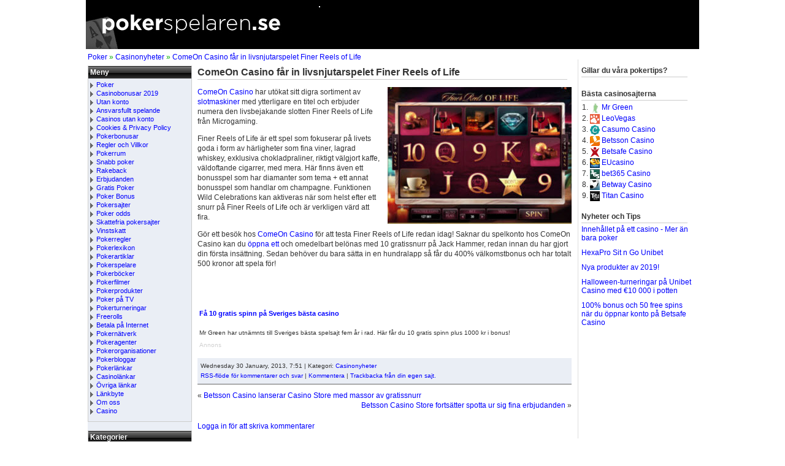

--- FILE ---
content_type: text/html; charset=UTF-8
request_url: https://www.pokerspelaren.se/comeon-casino-far-in-livsnjutarspelet-finer-reels-of-life/
body_size: 9384
content:

<!DOCTYPE html PUBLIC "-//W3C//DTD XHTML 1.0 Transitional//EN" "http://www.w3.org/TR/xhtml1/DTD/xhtml1-transitional.dtd">
<html xmlns="http://www.w3.org/1999/xhtml" lang="en-US">
<head profile="http://gmpg.org/xfn/11">
<meta http-equiv="Content-Type" content="text/html; charset=UTF-8"/>
<meta name="google-site-verification" content="u8dBZCHy2SsavdVfrxynA5V069lvktTHaW52r7kLdoI" />
<meta name="viewport" content="width=device-width, initial-scale=1">

<link rel="stylesheet" href="https://www.pokerspelaren.se/wp-content/themes/ck_pokerspelaren/style.css" type="text/css" media="screen" />
<link rel="alternate" type="application/rss+xml" title="Pokerspelaren RSS Feed" href="https://www.pokerspelaren.se/feed/"/>
<link rel="pingback" href="https://www.pokerspelaren.se/xmlrpc.php"/>
<link rel="shortcut icon" href="https://www.pokerspelaren.se/wp-content/themes/ck_pokerspelaren/images/favicon.ico"/>
<script type="text/javascript" src="https://cdnjs.cloudflare.com/ajax/libs/jquery/3.4.0/jquery.min.js"></script> <!-- jquery -->
<script type="text/javascript" src="https://www.pokerspelaren.se/wp-content/themes/ck_pokerspelaren/include/custom.js"></script> <!-- js -->

<script src="https://www.pokerspelaren.se/wp-content/themes/ck_pokerspelaren/scripts.js" type="text/javascript"></script>
<meta name='robots' content='index, follow, max-image-preview:large, max-snippet:-1, max-video-preview:-1' />

	<!-- This site is optimized with the Yoast SEO plugin v23.4 - https://yoast.com/wordpress/plugins/seo/ -->
	<title>ComeOn Casino får in livsnjutarspelet Finer Reels of Life  - Pokerspelaren</title>
	<link rel="canonical" href="https://www.pokerspelaren.se/comeon-casino-far-in-livsnjutarspelet-finer-reels-of-life/" />
	<meta property="og:locale" content="en_US" />
	<meta property="og:type" content="article" />
	<meta property="og:title" content="ComeOn Casino får in livsnjutarspelet Finer Reels of Life  - Pokerspelaren" />
	<meta property="og:description" content="ComeOn Casino har utökat sitt digra sortiment av slotmaskiner med ytterligare en titel och erbjuder numera den livsbejakande slotten Finer Reels of Life från Microgaming. Finer Reels of Life är ett spel som fokuserar på livets goda i form av härligheter som fina viner, lagrad whiskey, exklusiva chokladpraliner, riktigt välgjort kaffe, väldoftande cigarrer, med mera. [&hellip;]" />
	<meta property="og:url" content="http://www.pokerspelaren.se/comeon-casino-far-in-livsnjutarspelet-finer-reels-of-life/" />
	<meta property="og:site_name" content="Pokerspelaren" />
	<meta property="article:published_time" content="2013-01-30T06:51:42+00:00" />
	<meta property="og:image" content="http://www.pokerspelaren.se/wp-content/uploads/2013/01/goodlife.jpg" />
	<meta name="author" content="willberg" />
	<meta name="twitter:card" content="summary_large_image" />
	<meta name="twitter:label1" content="Written by" />
	<meta name="twitter:data1" content="willberg" />
	<meta name="twitter:label2" content="Est. reading time" />
	<meta name="twitter:data2" content="1 minute" />
	<script type="application/ld+json" class="yoast-schema-graph">{"@context":"https://schema.org","@graph":[{"@type":"WebPage","@id":"http://www.pokerspelaren.se/comeon-casino-far-in-livsnjutarspelet-finer-reels-of-life/","url":"http://www.pokerspelaren.se/comeon-casino-far-in-livsnjutarspelet-finer-reels-of-life/","name":"ComeOn Casino får in livsnjutarspelet Finer Reels of Life - Pokerspelaren","isPartOf":{"@id":"https://www.pokerspelaren.se/#website"},"primaryImageOfPage":{"@id":"http://www.pokerspelaren.se/comeon-casino-far-in-livsnjutarspelet-finer-reels-of-life/#primaryimage"},"image":{"@id":"http://www.pokerspelaren.se/comeon-casino-far-in-livsnjutarspelet-finer-reels-of-life/#primaryimage"},"thumbnailUrl":"http://www.pokerspelaren.se/wp-content/uploads/2013/01/goodlife.jpg","datePublished":"2013-01-30T06:51:42+00:00","dateModified":"2013-01-30T06:51:42+00:00","author":{"@id":"https://www.pokerspelaren.se/#/schema/person/16c66e8de69ea397803de240da618658"},"breadcrumb":{"@id":"http://www.pokerspelaren.se/comeon-casino-far-in-livsnjutarspelet-finer-reels-of-life/#breadcrumb"},"inLanguage":"en-US","potentialAction":[{"@type":"ReadAction","target":["http://www.pokerspelaren.se/comeon-casino-far-in-livsnjutarspelet-finer-reels-of-life/"]}]},{"@type":"ImageObject","inLanguage":"en-US","@id":"http://www.pokerspelaren.se/comeon-casino-far-in-livsnjutarspelet-finer-reels-of-life/#primaryimage","url":"https://www.pokerspelaren.se/wp-content/uploads/2013/01/goodlife.jpg","contentUrl":"https://www.pokerspelaren.se/wp-content/uploads/2013/01/goodlife.jpg","width":"300","height":"223"},{"@type":"BreadcrumbList","@id":"http://www.pokerspelaren.se/comeon-casino-far-in-livsnjutarspelet-finer-reels-of-life/#breadcrumb","itemListElement":[{"@type":"ListItem","position":1,"name":"Home","item":"https://www.pokerspelaren.se/"},{"@type":"ListItem","position":2,"name":"ComeOn Casino får in livsnjutarspelet Finer Reels of Life"}]},{"@type":"WebSite","@id":"https://www.pokerspelaren.se/#website","url":"https://www.pokerspelaren.se/","name":"Pokerspelaren","description":"","potentialAction":[{"@type":"SearchAction","target":{"@type":"EntryPoint","urlTemplate":"https://www.pokerspelaren.se/?s={search_term_string}"},"query-input":{"@type":"PropertyValueSpecification","valueRequired":true,"valueName":"search_term_string"}}],"inLanguage":"en-US"},{"@type":"Person","@id":"https://www.pokerspelaren.se/#/schema/person/16c66e8de69ea397803de240da618658","name":"willberg","image":{"@type":"ImageObject","inLanguage":"en-US","@id":"https://www.pokerspelaren.se/#/schema/person/image/","url":"https://secure.gravatar.com/avatar/4db2d7b89bb9ecf12fe92ef4935a2834?s=96&d=mm&r=g","contentUrl":"https://secure.gravatar.com/avatar/4db2d7b89bb9ecf12fe92ef4935a2834?s=96&d=mm&r=g","caption":"willberg"},"url":"https://www.pokerspelaren.se/author/willberg/"}]}</script>
	<!-- / Yoast SEO plugin. -->


<link rel="alternate" type="application/rss+xml" title="Pokerspelaren &raquo; ComeOn Casino får in livsnjutarspelet Finer Reels of Life Comments Feed" href="https://www.pokerspelaren.se/comeon-casino-far-in-livsnjutarspelet-finer-reels-of-life/feed/" />
<script type="text/javascript">
/* <![CDATA[ */
window._wpemojiSettings = {"baseUrl":"https:\/\/s.w.org\/images\/core\/emoji\/15.0.3\/72x72\/","ext":".png","svgUrl":"https:\/\/s.w.org\/images\/core\/emoji\/15.0.3\/svg\/","svgExt":".svg","source":{"concatemoji":"https:\/\/www.pokerspelaren.se\/wp-includes\/js\/wp-emoji-release.min.js?ver=6.6.4"}};
/*! This file is auto-generated */
!function(i,n){var o,s,e;function c(e){try{var t={supportTests:e,timestamp:(new Date).valueOf()};sessionStorage.setItem(o,JSON.stringify(t))}catch(e){}}function p(e,t,n){e.clearRect(0,0,e.canvas.width,e.canvas.height),e.fillText(t,0,0);var t=new Uint32Array(e.getImageData(0,0,e.canvas.width,e.canvas.height).data),r=(e.clearRect(0,0,e.canvas.width,e.canvas.height),e.fillText(n,0,0),new Uint32Array(e.getImageData(0,0,e.canvas.width,e.canvas.height).data));return t.every(function(e,t){return e===r[t]})}function u(e,t,n){switch(t){case"flag":return n(e,"\ud83c\udff3\ufe0f\u200d\u26a7\ufe0f","\ud83c\udff3\ufe0f\u200b\u26a7\ufe0f")?!1:!n(e,"\ud83c\uddfa\ud83c\uddf3","\ud83c\uddfa\u200b\ud83c\uddf3")&&!n(e,"\ud83c\udff4\udb40\udc67\udb40\udc62\udb40\udc65\udb40\udc6e\udb40\udc67\udb40\udc7f","\ud83c\udff4\u200b\udb40\udc67\u200b\udb40\udc62\u200b\udb40\udc65\u200b\udb40\udc6e\u200b\udb40\udc67\u200b\udb40\udc7f");case"emoji":return!n(e,"\ud83d\udc26\u200d\u2b1b","\ud83d\udc26\u200b\u2b1b")}return!1}function f(e,t,n){var r="undefined"!=typeof WorkerGlobalScope&&self instanceof WorkerGlobalScope?new OffscreenCanvas(300,150):i.createElement("canvas"),a=r.getContext("2d",{willReadFrequently:!0}),o=(a.textBaseline="top",a.font="600 32px Arial",{});return e.forEach(function(e){o[e]=t(a,e,n)}),o}function t(e){var t=i.createElement("script");t.src=e,t.defer=!0,i.head.appendChild(t)}"undefined"!=typeof Promise&&(o="wpEmojiSettingsSupports",s=["flag","emoji"],n.supports={everything:!0,everythingExceptFlag:!0},e=new Promise(function(e){i.addEventListener("DOMContentLoaded",e,{once:!0})}),new Promise(function(t){var n=function(){try{var e=JSON.parse(sessionStorage.getItem(o));if("object"==typeof e&&"number"==typeof e.timestamp&&(new Date).valueOf()<e.timestamp+604800&&"object"==typeof e.supportTests)return e.supportTests}catch(e){}return null}();if(!n){if("undefined"!=typeof Worker&&"undefined"!=typeof OffscreenCanvas&&"undefined"!=typeof URL&&URL.createObjectURL&&"undefined"!=typeof Blob)try{var e="postMessage("+f.toString()+"("+[JSON.stringify(s),u.toString(),p.toString()].join(",")+"));",r=new Blob([e],{type:"text/javascript"}),a=new Worker(URL.createObjectURL(r),{name:"wpTestEmojiSupports"});return void(a.onmessage=function(e){c(n=e.data),a.terminate(),t(n)})}catch(e){}c(n=f(s,u,p))}t(n)}).then(function(e){for(var t in e)n.supports[t]=e[t],n.supports.everything=n.supports.everything&&n.supports[t],"flag"!==t&&(n.supports.everythingExceptFlag=n.supports.everythingExceptFlag&&n.supports[t]);n.supports.everythingExceptFlag=n.supports.everythingExceptFlag&&!n.supports.flag,n.DOMReady=!1,n.readyCallback=function(){n.DOMReady=!0}}).then(function(){return e}).then(function(){var e;n.supports.everything||(n.readyCallback(),(e=n.source||{}).concatemoji?t(e.concatemoji):e.wpemoji&&e.twemoji&&(t(e.twemoji),t(e.wpemoji)))}))}((window,document),window._wpemojiSettings);
/* ]]> */
</script>
<style id='wp-emoji-styles-inline-css' type='text/css'>

	img.wp-smiley, img.emoji {
		display: inline !important;
		border: none !important;
		box-shadow: none !important;
		height: 1em !important;
		width: 1em !important;
		margin: 0 0.07em !important;
		vertical-align: -0.1em !important;
		background: none !important;
		padding: 0 !important;
	}
</style>
<link rel='stylesheet' id='wp-block-library-css' href='https://www.pokerspelaren.se/wp-includes/css/dist/block-library/style.min.css?ver=6.6.4' type='text/css' media='all' />
<style id='classic-theme-styles-inline-css' type='text/css'>
/*! This file is auto-generated */
.wp-block-button__link{color:#fff;background-color:#32373c;border-radius:9999px;box-shadow:none;text-decoration:none;padding:calc(.667em + 2px) calc(1.333em + 2px);font-size:1.125em}.wp-block-file__button{background:#32373c;color:#fff;text-decoration:none}
</style>
<style id='global-styles-inline-css' type='text/css'>
:root{--wp--preset--aspect-ratio--square: 1;--wp--preset--aspect-ratio--4-3: 4/3;--wp--preset--aspect-ratio--3-4: 3/4;--wp--preset--aspect-ratio--3-2: 3/2;--wp--preset--aspect-ratio--2-3: 2/3;--wp--preset--aspect-ratio--16-9: 16/9;--wp--preset--aspect-ratio--9-16: 9/16;--wp--preset--color--black: #000000;--wp--preset--color--cyan-bluish-gray: #abb8c3;--wp--preset--color--white: #ffffff;--wp--preset--color--pale-pink: #f78da7;--wp--preset--color--vivid-red: #cf2e2e;--wp--preset--color--luminous-vivid-orange: #ff6900;--wp--preset--color--luminous-vivid-amber: #fcb900;--wp--preset--color--light-green-cyan: #7bdcb5;--wp--preset--color--vivid-green-cyan: #00d084;--wp--preset--color--pale-cyan-blue: #8ed1fc;--wp--preset--color--vivid-cyan-blue: #0693e3;--wp--preset--color--vivid-purple: #9b51e0;--wp--preset--gradient--vivid-cyan-blue-to-vivid-purple: linear-gradient(135deg,rgba(6,147,227,1) 0%,rgb(155,81,224) 100%);--wp--preset--gradient--light-green-cyan-to-vivid-green-cyan: linear-gradient(135deg,rgb(122,220,180) 0%,rgb(0,208,130) 100%);--wp--preset--gradient--luminous-vivid-amber-to-luminous-vivid-orange: linear-gradient(135deg,rgba(252,185,0,1) 0%,rgba(255,105,0,1) 100%);--wp--preset--gradient--luminous-vivid-orange-to-vivid-red: linear-gradient(135deg,rgba(255,105,0,1) 0%,rgb(207,46,46) 100%);--wp--preset--gradient--very-light-gray-to-cyan-bluish-gray: linear-gradient(135deg,rgb(238,238,238) 0%,rgb(169,184,195) 100%);--wp--preset--gradient--cool-to-warm-spectrum: linear-gradient(135deg,rgb(74,234,220) 0%,rgb(151,120,209) 20%,rgb(207,42,186) 40%,rgb(238,44,130) 60%,rgb(251,105,98) 80%,rgb(254,248,76) 100%);--wp--preset--gradient--blush-light-purple: linear-gradient(135deg,rgb(255,206,236) 0%,rgb(152,150,240) 100%);--wp--preset--gradient--blush-bordeaux: linear-gradient(135deg,rgb(254,205,165) 0%,rgb(254,45,45) 50%,rgb(107,0,62) 100%);--wp--preset--gradient--luminous-dusk: linear-gradient(135deg,rgb(255,203,112) 0%,rgb(199,81,192) 50%,rgb(65,88,208) 100%);--wp--preset--gradient--pale-ocean: linear-gradient(135deg,rgb(255,245,203) 0%,rgb(182,227,212) 50%,rgb(51,167,181) 100%);--wp--preset--gradient--electric-grass: linear-gradient(135deg,rgb(202,248,128) 0%,rgb(113,206,126) 100%);--wp--preset--gradient--midnight: linear-gradient(135deg,rgb(2,3,129) 0%,rgb(40,116,252) 100%);--wp--preset--font-size--small: 13px;--wp--preset--font-size--medium: 20px;--wp--preset--font-size--large: 36px;--wp--preset--font-size--x-large: 42px;--wp--preset--spacing--20: 0.44rem;--wp--preset--spacing--30: 0.67rem;--wp--preset--spacing--40: 1rem;--wp--preset--spacing--50: 1.5rem;--wp--preset--spacing--60: 2.25rem;--wp--preset--spacing--70: 3.38rem;--wp--preset--spacing--80: 5.06rem;--wp--preset--shadow--natural: 6px 6px 9px rgba(0, 0, 0, 0.2);--wp--preset--shadow--deep: 12px 12px 50px rgba(0, 0, 0, 0.4);--wp--preset--shadow--sharp: 6px 6px 0px rgba(0, 0, 0, 0.2);--wp--preset--shadow--outlined: 6px 6px 0px -3px rgba(255, 255, 255, 1), 6px 6px rgba(0, 0, 0, 1);--wp--preset--shadow--crisp: 6px 6px 0px rgba(0, 0, 0, 1);}:where(.is-layout-flex){gap: 0.5em;}:where(.is-layout-grid){gap: 0.5em;}body .is-layout-flex{display: flex;}.is-layout-flex{flex-wrap: wrap;align-items: center;}.is-layout-flex > :is(*, div){margin: 0;}body .is-layout-grid{display: grid;}.is-layout-grid > :is(*, div){margin: 0;}:where(.wp-block-columns.is-layout-flex){gap: 2em;}:where(.wp-block-columns.is-layout-grid){gap: 2em;}:where(.wp-block-post-template.is-layout-flex){gap: 1.25em;}:where(.wp-block-post-template.is-layout-grid){gap: 1.25em;}.has-black-color{color: var(--wp--preset--color--black) !important;}.has-cyan-bluish-gray-color{color: var(--wp--preset--color--cyan-bluish-gray) !important;}.has-white-color{color: var(--wp--preset--color--white) !important;}.has-pale-pink-color{color: var(--wp--preset--color--pale-pink) !important;}.has-vivid-red-color{color: var(--wp--preset--color--vivid-red) !important;}.has-luminous-vivid-orange-color{color: var(--wp--preset--color--luminous-vivid-orange) !important;}.has-luminous-vivid-amber-color{color: var(--wp--preset--color--luminous-vivid-amber) !important;}.has-light-green-cyan-color{color: var(--wp--preset--color--light-green-cyan) !important;}.has-vivid-green-cyan-color{color: var(--wp--preset--color--vivid-green-cyan) !important;}.has-pale-cyan-blue-color{color: var(--wp--preset--color--pale-cyan-blue) !important;}.has-vivid-cyan-blue-color{color: var(--wp--preset--color--vivid-cyan-blue) !important;}.has-vivid-purple-color{color: var(--wp--preset--color--vivid-purple) !important;}.has-black-background-color{background-color: var(--wp--preset--color--black) !important;}.has-cyan-bluish-gray-background-color{background-color: var(--wp--preset--color--cyan-bluish-gray) !important;}.has-white-background-color{background-color: var(--wp--preset--color--white) !important;}.has-pale-pink-background-color{background-color: var(--wp--preset--color--pale-pink) !important;}.has-vivid-red-background-color{background-color: var(--wp--preset--color--vivid-red) !important;}.has-luminous-vivid-orange-background-color{background-color: var(--wp--preset--color--luminous-vivid-orange) !important;}.has-luminous-vivid-amber-background-color{background-color: var(--wp--preset--color--luminous-vivid-amber) !important;}.has-light-green-cyan-background-color{background-color: var(--wp--preset--color--light-green-cyan) !important;}.has-vivid-green-cyan-background-color{background-color: var(--wp--preset--color--vivid-green-cyan) !important;}.has-pale-cyan-blue-background-color{background-color: var(--wp--preset--color--pale-cyan-blue) !important;}.has-vivid-cyan-blue-background-color{background-color: var(--wp--preset--color--vivid-cyan-blue) !important;}.has-vivid-purple-background-color{background-color: var(--wp--preset--color--vivid-purple) !important;}.has-black-border-color{border-color: var(--wp--preset--color--black) !important;}.has-cyan-bluish-gray-border-color{border-color: var(--wp--preset--color--cyan-bluish-gray) !important;}.has-white-border-color{border-color: var(--wp--preset--color--white) !important;}.has-pale-pink-border-color{border-color: var(--wp--preset--color--pale-pink) !important;}.has-vivid-red-border-color{border-color: var(--wp--preset--color--vivid-red) !important;}.has-luminous-vivid-orange-border-color{border-color: var(--wp--preset--color--luminous-vivid-orange) !important;}.has-luminous-vivid-amber-border-color{border-color: var(--wp--preset--color--luminous-vivid-amber) !important;}.has-light-green-cyan-border-color{border-color: var(--wp--preset--color--light-green-cyan) !important;}.has-vivid-green-cyan-border-color{border-color: var(--wp--preset--color--vivid-green-cyan) !important;}.has-pale-cyan-blue-border-color{border-color: var(--wp--preset--color--pale-cyan-blue) !important;}.has-vivid-cyan-blue-border-color{border-color: var(--wp--preset--color--vivid-cyan-blue) !important;}.has-vivid-purple-border-color{border-color: var(--wp--preset--color--vivid-purple) !important;}.has-vivid-cyan-blue-to-vivid-purple-gradient-background{background: var(--wp--preset--gradient--vivid-cyan-blue-to-vivid-purple) !important;}.has-light-green-cyan-to-vivid-green-cyan-gradient-background{background: var(--wp--preset--gradient--light-green-cyan-to-vivid-green-cyan) !important;}.has-luminous-vivid-amber-to-luminous-vivid-orange-gradient-background{background: var(--wp--preset--gradient--luminous-vivid-amber-to-luminous-vivid-orange) !important;}.has-luminous-vivid-orange-to-vivid-red-gradient-background{background: var(--wp--preset--gradient--luminous-vivid-orange-to-vivid-red) !important;}.has-very-light-gray-to-cyan-bluish-gray-gradient-background{background: var(--wp--preset--gradient--very-light-gray-to-cyan-bluish-gray) !important;}.has-cool-to-warm-spectrum-gradient-background{background: var(--wp--preset--gradient--cool-to-warm-spectrum) !important;}.has-blush-light-purple-gradient-background{background: var(--wp--preset--gradient--blush-light-purple) !important;}.has-blush-bordeaux-gradient-background{background: var(--wp--preset--gradient--blush-bordeaux) !important;}.has-luminous-dusk-gradient-background{background: var(--wp--preset--gradient--luminous-dusk) !important;}.has-pale-ocean-gradient-background{background: var(--wp--preset--gradient--pale-ocean) !important;}.has-electric-grass-gradient-background{background: var(--wp--preset--gradient--electric-grass) !important;}.has-midnight-gradient-background{background: var(--wp--preset--gradient--midnight) !important;}.has-small-font-size{font-size: var(--wp--preset--font-size--small) !important;}.has-medium-font-size{font-size: var(--wp--preset--font-size--medium) !important;}.has-large-font-size{font-size: var(--wp--preset--font-size--large) !important;}.has-x-large-font-size{font-size: var(--wp--preset--font-size--x-large) !important;}
:where(.wp-block-post-template.is-layout-flex){gap: 1.25em;}:where(.wp-block-post-template.is-layout-grid){gap: 1.25em;}
:where(.wp-block-columns.is-layout-flex){gap: 2em;}:where(.wp-block-columns.is-layout-grid){gap: 2em;}
:root :where(.wp-block-pullquote){font-size: 1.5em;line-height: 1.6;}
</style>
<link rel='stylesheet' id='contact-form-7-css' href='https://www.pokerspelaren.se/wp-content/plugins/contact-form-7/includes/css/styles.css?ver=5.9.8' type='text/css' media='all' />
<link rel="https://api.w.org/" href="https://www.pokerspelaren.se/wp-json/" /><link rel="alternate" title="JSON" type="application/json" href="https://www.pokerspelaren.se/wp-json/wp/v2/posts/9199" /><link rel="EditURI" type="application/rsd+xml" title="RSD" href="https://www.pokerspelaren.se/xmlrpc.php?rsd" />
<meta name="generator" content="WordPress 6.6.4" />
<link rel='shortlink' href='https://www.pokerspelaren.se/?p=9199' />
<link rel="alternate" title="oEmbed (JSON)" type="application/json+oembed" href="https://www.pokerspelaren.se/wp-json/oembed/1.0/embed?url=http%3A%2F%2Fwww.pokerspelaren.se%2Fcomeon-casino-far-in-livsnjutarspelet-finer-reels-of-life%2F" />
<link rel="alternate" title="oEmbed (XML)" type="text/xml+oembed" href="https://www.pokerspelaren.se/wp-json/oembed/1.0/embed?url=http%3A%2F%2Fwww.pokerspelaren.se%2Fcomeon-casino-far-in-livsnjutarspelet-finer-reels-of-life%2F&#038;format=xml" />
</head>
<body>
<div id="fb-root"></div>
<script>(function(d, s, id) {
  var js, fjs = d.getElementsByTagName(s)[0];
  if (d.getElementById(id)) return;
  js = d.createElement(s); js.id = id;
  js.src = "//connect.facebook.net/sv_SE/all.js#xfbml=1&appId=0";
  fjs.parentNode.insertBefore(js, fjs);
}(document, 'script', 'facebook-jssdk'));</script>
</div>	
<div id="wrap_ad">
<div id="wrap">
    <div id="top">    
       <a href="/" title="Poker online med b&auml;st bonus"><img border="0" src="https://www.pokerspelaren.se/wp-content/themes/ck_pokerspelaren/images/pokerspelaren.jpg"/></a>
	   <div style="position:absolute;top:10px;left:340px;">
            <a href="/" title="poker"><img title="poker" alt="poker" border="0" src="https://www.pokerspelaren.se/wp-content/themes/ck_pokerspelaren/images/poker-icon-head.png"/></a>
      </div>  
	   <div style="position:absolute;top:10px;left:430px;">
            <a href="/casino/" title="casino"><img title="casino" alt="casino" border="0" src="https://www.pokerspelaren.se/wp-content/themes/ck_pokerspelaren/images/casino-icon-head.png"/></a>
      </div>  
	   <div style="position:absolute;top:10px;left:520px;border:1px solid #fff;">
            <a href="http://www.spelaspel.se/" rel="nofollow" target="_blank" onClick="javascript: pageTracker._trackPageview('/ext/topad/spelaspel');"><img border="0" src="/images/ads/spelaspel-banner-468x60.jpg"/></a>
      </div>

    </div>
<div id="headerbar">
	<div class="breadcrumb">
	<a href="https://www.pokerspelaren.se">Poker</a> &raquo; <a href='https://www.pokerspelaren.se/category/casinonyheter/'>Casinonyheter</a> &raquo; <a href=''>ComeOn Casino får in livsnjutarspelet Finer Reels of Life</a>	</div>	
</div>
<div id="content_sidebar">
	<div class="content">

	
		<div class="post_single" id="post-9199">			
			<h1>ComeOn Casino får in livsnjutarspelet Finer Reels of Life</h1>
						<div class="entry">

				<p><img fetchpriority="high" decoding="async" class="alignright size-full wp-image-9200" title="goodlife" src="https://www.pokerspelaren.se/wp-content/uploads/2013/01/goodlife.jpg" alt="" width="300" height="223" /><a href="https://www.pokerspelaren.se/ext/?id=62">ComeOn Casino</a> har utökat sitt digra sortiment av <a href="https://www.pokerspelaren.se/casino/spelautomater/">slotmaskiner</a> med ytterligare en titel och erbjuder numera den livsbejakande slotten Finer Reels of Life från Microgaming.<span id="more-9199"></span></p>
<p>Finer Reels of Life är ett spel som fokuserar på livets goda i form av härligheter som fina viner, lagrad whiskey, exklusiva chokladpraliner, riktigt välgjort kaffe, väldoftande cigarrer, med mera. Här finns även ett bonusspel som har diamanter som tema + ett annat bonusspel som handlar om champagne. Funktionen Wild Celebrations kan aktiveras när som helst efter ett snurr på Finer Reels of Life och är verkligen värd att fira.</p>
<p>Gör ett besök hos <a href="https://www.pokerspelaren.se/ext/?id=62">ComeOn Casino</a> för att testa Finer Reels of Life redan idag! Saknar du spelkonto hos ComeOn Casino kan du <a href="https://www.pokerspelaren.se/ext/?id=62">öppna ett</a> och omedelbart belönas med 10 gratissnurr på Jack Hammer, redan innan du har gjort din första insättning. Sedan behöver du bara sätta in en hundralapp så får du 400% välkomstbonus och har totalt 500 kronor att spela för!</p>
                <iframe src="https://www.facebook.com/plugins/like.php?href=http%3A%2F%2Fwww.pokerspelaren.se%2Fcomeon-casino-far-in-livsnjutarspelet-finer-reels-of-life%2F&amp;layout=standard&amp;show_faces=false&amp;width=450&amp;action=like&amp;font=verdana&amp;colorscheme=light&amp;height=50" scrolling="no" frameborder="0" style="border:none; overflow:hidden; width:450px; height:50px;" allowTransparency="true"></iframe>
<div class='ck_postad' style=''><table ><tr><td colspan='2'><a target='_blank' onClick="javascript: pageTracker._trackPageview('/ext/postad/40');" href='/ext/?ad=40'><span style='font-size:11px;margin-bottom:5px'><b>Få 10 gratis spinn på Sveriges bästa casino</b></span></a><br/><script type="text/javascript" src="https://ads.mrgreen.com/ad.aspx?pid=2884&bid=2411&lpid=176"></script><br/><span style='font-size:10px'>Mr Green har utnämnts till Sveriges bästa spelsajt fem år i rad. Här får du 10 gratis spinn  plus 1000 kr i bonus!</span></td></tr><tr><td align='left'><span style='color:#d0d0d0;font-size:10px;'>Annons</span></td></tr></table></div><div style="margin-top:10px">
</div>

			

								
                                 
				<p class="postmetadata">
						Wednesday 30 January, 2013, 7:51						| Kategori: <a href="https://www.pokerspelaren.se/category/casinonyheter/" rel="category tag">Casinonyheter</a>												<br/><a href="https://www.pokerspelaren.se/comeon-casino-far-in-livsnjutarspelet-finer-reels-of-life/feed/">RSS-fl&ouml;de f&ouml;r kommentarer och svar</a>
													
							| <a href="#respond">Kommentera</a>

													| <a href="https://www.pokerspelaren.se/comeon-casino-far-in-livsnjutarspelet-finer-reels-of-life/trackback/" rel="trackback">Trackbacka fr&aring;n din egen sajt.</a>

										</p>

			</div>
		</div>
		<div class="navigation">
			<div class="alignleft">&laquo; <a href="https://www.pokerspelaren.se/betsson-casino-lanserar-casino-store-med-massor-av-gratissnurr/" rel="prev">Betsson Casino lanserar Casino Store med massor av gratissnurr</a></div>
			<div class="alignright"><a href="https://www.pokerspelaren.se/betsson-casino-store-fortsatter-spotta-ur-sig-fina-erbjudanden/" rel="next">Betsson Casino Store fortsätter spotta ur sig fina erbjudanden</a> &raquo;</div>
		</div>
		
	
<!-- You can start editing here. -->
<a href="#comments"></a>

			<!-- If comments are open, but there are no comments. -->

	 


<div class="comments"><h3>Kommentera</h3></div>

<p><a href="https://www.pokerspelaren.se/wp-login.php?redirect_to=http://www.pokerspelaren.se/comeon-casino-far-in-livsnjutarspelet-finer-reels-of-life/">Logga in f&ouml;r att skriva kommentarer</a></p>


	
	</div>
<div class="sidebar">		
		<ul class="widget">
			<li><div class="widgettitle">Meny</div>
			<ul>        <li style="margin-left:0px"><a style="" href="/">Poker</a></li>
        <li style="margin-left:0px"><a style="" href="../casinobonusar-2019/">Casinobonusar 2019</a></li>
        <li style="margin-left:0px"><a style="" href="../casinos-utan-konto/">Utan konto</a></li>
                    <li style="margin-left:0px"><a style="" href="https://www.pokerspelaren.se/ansvarsfullt-spelande/">Ansvarsfullt spelande</a></li>
                        <li style="margin-left:0px"><a style="" href="https://www.pokerspelaren.se/casinos-utan-konto/">Casinos utan konto</a></li>
                        <li style="margin-left:0px"><a style="" href="https://www.pokerspelaren.se/cookies-privacy-policy/">Cookies &amp; Privacy Policy</a></li>
                        <li style="margin-left:0px"><a style="" href="https://www.pokerspelaren.se/casinobonusar-2019/">Pokerbonusar</a></li>
                        <li style="margin-left:0px"><a style="" href="https://www.pokerspelaren.se/allmanna-regler-och-villkor-pokerspelaren-se/">Regler och Villkor</a></li>
                        <li style="margin-left:0px"><a style="" href="https://www.pokerspelaren.se/pokerrum/">Pokerrum</a></li>
                        <li style="margin-left:0px"><a style="" href="https://www.pokerspelaren.se/snabb-poker/">Snabb poker</a></li>
                        <li style="margin-left:0px"><a style="" href="https://www.pokerspelaren.se/rakeback/">Rakeback</a></li>
                        <li style="margin-left:0px"><a style="" href="https://www.pokerspelaren.se/erbjudanden/">Erbjudanden</a></li>
                        <li style="margin-left:0px"><a style="" href="https://www.pokerspelaren.se/gratis-poker/">Gratis Poker</a></li>
                        <li style="margin-left:0px"><a style="" href="https://www.pokerspelaren.se/poker-bonus/">Poker Bonus</a></li>
                        <li style="margin-left:0px"><a style="" href="https://www.pokerspelaren.se/pokersajter/">Pokersajter</a></li>
                        <li style="margin-left:0px"><a style="" href="https://www.pokerspelaren.se/poker-odds/">Poker odds</a></li>
                        <li style="margin-left:0px"><a style="" href="https://www.pokerspelaren.se/skattefria-pokersajter/">Skattefria pokersajter</a></li>
                        <li style="margin-left:0px"><a style="" href="https://www.pokerspelaren.se/vinstskatt/">Vinstskatt</a></li>
                        <li style="margin-left:0px"><a style="" href="https://www.pokerspelaren.se/pokerregler/">Pokerregler</a></li>
                        <li style="margin-left:0px"><a style="" href="https://www.pokerspelaren.se/pokerlexikon/">Pokerlexikon</a></li>
                        <li style="margin-left:0px"><a style="" href="https://www.pokerspelaren.se/pokerartiklar/">Pokerartiklar</a></li>
                        <li style="margin-left:0px"><a style="" href="https://www.pokerspelaren.se/pokerspelare/">Pokerspelare</a></li>
                        <li style="margin-left:0px"><a style="" href="https://www.pokerspelaren.se/pokerbocker/">Pokerböcker</a></li>
                        <li style="margin-left:0px"><a style="" href="https://www.pokerspelaren.se/pokerfilmer/">Pokerfilmer</a></li>
                        <li style="margin-left:0px"><a style="" href="https://www.pokerspelaren.se/pokerprodukter/">Pokerprodukter</a></li>
                        <li style="margin-left:0px"><a style="" href="https://www.pokerspelaren.se/poker-pa-tv/">Poker på TV</a></li>
                        <li style="margin-left:0px"><a style="" href="https://www.pokerspelaren.se/pokerturneringar/">Pokerturneringar</a></li>
                        <li style="margin-left:0px"><a style="" href="https://www.pokerspelaren.se/freerolls/">Freerolls</a></li>
                        <li style="margin-left:0px"><a style="" href="https://www.pokerspelaren.se/betala-pa-internet/">Betala på Internet</a></li>
                        <li style="margin-left:0px"><a style="" href="https://www.pokerspelaren.se/pokernatverk/">Pokernätverk</a></li>
                        <li style="margin-left:0px"><a style="" href="https://www.pokerspelaren.se/pokeragenter/">Pokeragenter</a></li>
                        <li style="margin-left:0px"><a style="" href="https://www.pokerspelaren.se/pokerorganisationer/">Pokerorganisationer</a></li>
                        <li style="margin-left:0px"><a style="" href="https://www.pokerspelaren.se/pokerbloggar/">Pokerbloggar</a></li>
                        <li style="margin-left:0px"><a style="" href="https://www.pokerspelaren.se/pokerlankar/">Pokerlänkar</a></li>
                        <li style="margin-left:0px"><a style="" href="https://www.pokerspelaren.se/casinolankar/">Casinolänkar</a></li>
                        <li style="margin-left:0px"><a style="" href="https://www.pokerspelaren.se/ovriga-lankar/">Övriga länkar</a></li>
                        <li style="margin-left:0px"><a style="" href="https://www.pokerspelaren.se/lankbyte/">Länkbyte</a></li>
                        <li style="margin-left:0px"><a style="" href="https://www.pokerspelaren.se/site/kontakt.php">Om oss</a></li>
                        <li style="margin-left:0px"><a style="" href="https://www.pokerspelaren.se/casino/">Casino</a></li>
            </ul>
		</ul>
		<br/>
						

			<ul class="widget">
			<li class="categories"><div class="widgettitle">Kategorier</div><ul>	<li class="cat-item cat-item-5"><a href="https://www.pokerspelaren.se/category/casinonyheter/">Casinonyheter</a>
</li>
	<li class="cat-item cat-item-6"><a href="https://www.pokerspelaren.se/category/casino-strategi/">Casinostrategi</a>
</li>
	<li class="cat-item cat-item-7"><a href="https://www.pokerspelaren.se/category/pokerforum/">Pokerforum</a>
</li>
	<li class="cat-item cat-item-1"><a href="https://www.pokerspelaren.se/category/pokernyheter/">Pokernyheter</a>
</li>
	<li class="cat-item cat-item-3"><a href="https://www.pokerspelaren.se/category/poker-tips/">Pokertips</a>
</li>
</ul></li>			</ul>
			<br/>
					</ul>
</div>

</div>
<aside>
<div class="right">
<h2>Gillar du våra pokertips?</h2>
<div class="fb-like" data-href="http://www.pokerspelaren.se" data-send="false" data-layout="box_count" data-width="250" data-show-faces="false"></div>
<br/><br/>

<!-- SAJTER TOP 5 -->
<h2>B&auml;sta casinosajterna</h2>	
<table cellspacing="0" cellpadding="1" border="0" width="100%">
	<tr><td class="plainlink" valign="center" style="font-weight:normal" >1. <img align="absmiddle" border="0" width="16" height="16" src="/images/casino/icons/mrgreen-icon-16x16.png"/> <a style="color:blue" onClick="javascript: pageTracker._trackPageview('/ext/right/sitelist/Mr+Green');" href="/ext/?id=42" title="Mr Green">Mr Green</a></td></tr>
	<tr><td class="plainlink" valign="center" style="font-weight:normal" >2. <img align="absmiddle" border="0" width="16" height="16" src="/images/casino/icons/leovegas-icon-16x16.png"/> <a style="color:blue" onClick="javascript: pageTracker._trackPageview('/ext/right/sitelist/LeoVegas');" href="/ext/?id=63" title="LeoVegas">LeoVegas</a></td></tr>
	<tr><td class="plainlink" valign="center" style="font-weight:normal" >3. <img align="absmiddle" border="0" width="16" height="16" src="/images/casino/icons/casumo-casino-16x16.png"/> <a style="color:blue" onClick="javascript: pageTracker._trackPageview('/ext/right/sitelist/Casumo+Casino');" href="/ext/?id=72" title="Casumo Casino">Casumo Casino</a></td></tr>
	<tr><td class="plainlink" valign="center" style="font-weight:normal" >4. <img align="absmiddle" border="0" width="16" height="16" src="/images/casino/icons/betsson-icon-16x16.png"/> <a style="color:blue" onClick="javascript: pageTracker._trackPageview('/ext/right/sitelist/Betsson+Casino');" href="/ext/?id=50" title="Betsson Casino">Betsson Casino</a></td></tr>
	<tr><td class="plainlink" valign="center" style="font-weight:normal" >5. <img align="absmiddle" border="0" width="16" height="16" src="/images/casino/icons/betsafe-icon-16x16.png"/> <a style="color:blue" onClick="javascript: pageTracker._trackPageview('/ext/right/sitelist/Betsafe+Casino');" href="/ext/?id=48" title="Betsafe Casino">Betsafe Casino</a></td></tr>
	<tr><td class="plainlink" valign="center" style="font-weight:normal" >6. <img align="absmiddle" border="0" width="16" height="16" src="/images/casino/icons/eucasino-icon-16x16.png"/> <a style="color:blue" onClick="javascript: pageTracker._trackPageview('/ext/right/sitelist/EUcasino');" href="/ext/?id=67" title="EUcasino">EUcasino</a></td></tr>
	<tr><td class="plainlink" valign="center" style="font-weight:normal" >7. <img align="absmiddle" border="0" width="16" height="16" src="/images/casino/icons/bet365-icon-16x16.png"/> <a style="color:blue" onClick="javascript: pageTracker._trackPageview('/ext/right/sitelist/bet365+Casino');" href="/ext/?id=47" title="bet365 Casino">bet365 Casino</a></td></tr>
	<tr><td class="plainlink" valign="center" style="font-weight:normal" >8. <img align="absmiddle" border="0" width="16" height="16" src="/images/casino/icons/betway-icon-16x16.png"/> <a style="color:blue" onClick="javascript: pageTracker._trackPageview('/ext/right/sitelist/Betway+Casino');" href="/ext/?id=46" title="Betway Casino">Betway Casino</a></td></tr>
	<tr><td class="plainlink" valign="center" style="font-weight:normal" >9. <img align="absmiddle" border="0" width="16" height="16" src="/images/casino/icons/titan-casino-icon-16x16.png"/> <a style="color:blue" onClick="javascript: pageTracker._trackPageview('/ext/right/sitelist/Titan+Casino');" href="/ext/?id=41" title="Titan Casino">Titan Casino</a></td></tr>
</table>
<br/>

        

<h2>Nyheter och Tips</h2>
<div style="margin-bottom:10px;"><a href="https://www.pokerspelaren.se/innehallet-pa-ett-casino-mer-an-bara-poker/">Innehållet på ett casino - Mer än bara poker</a></div>
<div style="margin-bottom:10px;"><a href="https://www.pokerspelaren.se/hexapro-sit-n-go-unibet/">HexaPro Sit n Go Unibet</a></div>
<div style="margin-bottom:10px;"><a href="https://www.pokerspelaren.se/nya-produkter-av-2019/">Nya produkter av 2019!</a></div>
<div style="margin-bottom:10px;"><a href="https://www.pokerspelaren.se/halloween-turneringar-pa-unibet-casino-med-e10-000-i-potten/">Halloween-turneringar på Unibet Casino med €10 000 i potten</a></div>
<div style="margin-bottom:10px;"><a href="https://www.pokerspelaren.se/100-bonus-och-50-free-spins-nar-du-oppnar-konto-pa-betsafe-casino/">100% bonus och 50 free spins när du öppnar konto på Betsafe Casino</a></div>
        
<br/>

<br/>
</div>
</aside><div id="footer">		
Pokerspelaren är en oberoende webbsajt om poker online och är ej är kopplat till några specifika spelplatser. <br/>
	<span><a href="../site/kontakt.php">Om oss</a></span>
	<span>Copyright &copy; 2018-2026 Pokerspelaren.se</span>
	<div class="footer-links">
		<a href="../ansvarsfullt-spelande/">Ansvarsfullt spelande</a> |
		<a href="../allmanna-regler-och-villkor-pokerspelaren-se/">Regler och villkor</a>
	</div>
	<div class="footer-info">
		<div><img src="https://www.pokerspelaren.se/wp-content/uploads/2019/07/18.png" alt="+18"></div>
		<div><a href="https://stodlinjen.se/" target="_blank"><img src="https://www.pokerspelaren.se/wp-content/uploads/2019/07/Stodlinjen.png" alt="Stödlinjen.se"></a></div>
	</div>
</div>
<script type="text/javascript" src="https://www.pokerspelaren.se/wp-includes/js/dist/hooks.min.js?ver=2810c76e705dd1a53b18" id="wp-hooks-js"></script>
<script type="text/javascript" src="https://www.pokerspelaren.se/wp-includes/js/dist/i18n.min.js?ver=5e580eb46a90c2b997e6" id="wp-i18n-js"></script>
<script type="text/javascript" id="wp-i18n-js-after">
/* <![CDATA[ */
wp.i18n.setLocaleData( { 'text direction\u0004ltr': [ 'ltr' ] } );
/* ]]> */
</script>
<script type="text/javascript" src="https://www.pokerspelaren.se/wp-content/plugins/contact-form-7/includes/swv/js/index.js?ver=5.9.8" id="swv-js"></script>
<script type="text/javascript" id="contact-form-7-js-extra">
/* <![CDATA[ */
var wpcf7 = {"api":{"root":"https:\/\/www.pokerspelaren.se\/wp-json\/","namespace":"contact-form-7\/v1"}};
/* ]]> */
</script>
<script type="text/javascript" src="https://www.pokerspelaren.se/wp-content/plugins/contact-form-7/includes/js/index.js?ver=5.9.8" id="contact-form-7-js"></script>
</div>
</div><!--wrap-->
<div style="text-align:center;position:absolute;left:1005px;top:130px">
<br/><br/>

</div></div><!--wrap_ad-->
<!-- Google Analytics -->
<script type="text/javascript">
var gaJsHost = (("https:" == document.location.protocol) ? "https://ssl." : "http://www.");
document.write(unescape("%3Cscript src='" + gaJsHost + "google-analytics.com/ga.js' type='text/javascript'%3E%3C/script%3E"));
</script>
<script type="text/javascript">
try {
var pageTracker = _gat._getTracker("UA-283706-1");
pageTracker._trackPageview();
} catch(err) {}</script><script defer src="https://static.cloudflareinsights.com/beacon.min.js/vcd15cbe7772f49c399c6a5babf22c1241717689176015" integrity="sha512-ZpsOmlRQV6y907TI0dKBHq9Md29nnaEIPlkf84rnaERnq6zvWvPUqr2ft8M1aS28oN72PdrCzSjY4U6VaAw1EQ==" data-cf-beacon='{"version":"2024.11.0","token":"ea875b85510f423e99dfaf2ec58a39d3","r":1,"server_timing":{"name":{"cfCacheStatus":true,"cfEdge":true,"cfExtPri":true,"cfL4":true,"cfOrigin":true,"cfSpeedBrain":true},"location_startswith":null}}' crossorigin="anonymous"></script>
</body>
</html>



--- FILE ---
content_type: text/css
request_url: https://www.pokerspelaren.se/wp-content/themes/ck_pokerspelaren/style.css
body_size: 2469
content:
html, body{
	height:100%;
	margin:0;
	padding:0;
	font-family:Verdana, Arial, Helvetica, sans-serif;	
}
/** General **/ /* href color: 2158C7 */
a:link { text-decoration: none; border: none; color:#00f;}
a:active { text-decoration: none; color : #00f; border: none;}
a:visited { text-decoration: none; color : #00f; border: none;}
a:hover	{ text-decoration: underline; color: #f60; border: none; } 
body { 
   background-color:#ffffff; 
   font-size:12px;
   color:#333;
}
h2 { font-size: 9pt; padding: 3px 0px; margin: 0px 7px 3px 0px; border-bottom: solid 1px #ccc;}


aside {
	display: none;
}
#footer { 
	font-size: 11px; 
	color:#999; 
	background: #ffffff; 
	padding:5px; 
	margin-top:15px; 
	text-align:center; 
	border-top:1px #dddddd solid;
	clear:both; 
}
#footer a{
	color:#000000;
}
.sidebar {
	/* display: none; */
	position: absolute;
    top: 66px;
    right: 0;
    background-color: #eaeef5;
}
.mobileMenuButton {
	background-color: black;
    padding: 0 20px 30px;
    color: white;
    user-select: none;
    display: flex;
    flex-direction: column;
    align-items: flex-end;
}
.mobileMenuButton span {
	height: 2px;
    background: white;
    width: 20px;
	display: block;
    float: right;
    margin: 2px;
}

.sidebar ul li ul li { list-style-type:none;  background: transparent url(images/linkarrow.gif) no-repeat 0 4px; padding: 0px 0px 0px 10px; border: 0; margin: 0; }
.sidebar .widgettitle {background:url(images/menubg.gif) #ffffff repeat-x top left; color:#f8f8f8; color2:#fed427; font-weight:bold; font-size: 12px; padding: 3px 3px 3px 3px; margin: 0px 0px 3px 0px; border-bottom: solid 0px #0000CC;}
.sidebar {margin: 10px 0 5px 0; padding:0px; float:left; width:170px;}
.sidebar a{ font-size:11px;color:#00f;}
.sidebar a:hover{ color:#f60}
.widget {border:1px solid #ccc;}
.sidebar ul { list-style-type: none; margin: 0 ; padding: 0; background:#eaeef5;}
.sidebar ul li { list-style-type: none; margin: 0 0 10px 0; padding: 0; }
.sidebar ul li ul { list-style-type: square; margin: 0px; padding: 0 3px; }


@media(max-width:767px){
	#top div:nth-child(3) {
		left: 330px !important;
	}
	#top div:nth-child(2) {
		left: 200px !important;
	}
	#top div:nth-child(4) {
		display: none;
	}
	#top a:nth-child(1) img {
		width: 100%;
	}
}
#headerbar {
	background-color: #000;
}

@media(min-width: 768px){
	aside {
		display: unset;
	}
	.sidebar {
		display: unset;
		position: unset;
	}
	#top div:nth-child(4) {
		display: unset;
	}
	#wrap_ad{
		width:1000px;
		margin:0 auto;
	 }
	 #intro { 
		margin:10px 0px 10px 0px; 
		padding-left:3px;
	 }
	 #intro h1 { 
		font-size:14px; 
		border:none;
	 }
	 #top {
		height:85px;
		background:#ffffff;
	 }
	 #headerbar {
		background-color:#fff;
		color:#0a0;
		font-size:12px;
		height:12px;
		width:1000px;
	 }
	 #topnewsbar {background:#f5f5f5; text-align:right; color:#000;font-size:11px; height:18px; width:780px; padding:1px 10px 1px 0;margin-left:10px;border-bottom:1px solid #bbb;}
	 #logo-img { padding:0;float:left;}
	 #logotext {font-size:18pt;margin-left:15px}
	 #date { text-align:right; background-color:000;color:#555;padding:1px 3px 0 0;}
	 .breadcrumb {padding:1px 0 0 3px;}
	 .breadcrumb a {color:#00f;}
	 .breadcrumb a:hover {color :#f60;}
	 #blogtitle { float:left; color:#339900; text-align:left; font-size:22px; line-height:100%; padding-top:10px; margin:0px; padding-left:10px; }
	 #blogtitle a:link { text-decoration: none; color: #f60; border: none;}
	 #blogtitle a:active { text-decoration: none; color : #f60; border: none;}
	 #blogtitle a:visited { text-decoration: none; color : #f60; border: none;}
	 #blogtitle a:hover	{ text-decoration: none; color : #f60; border: none; } 
	 #blogdesc { float: left; color: #1d2224; padding-left:0px; text-align:left; font-size:12px; padding-top:0px; margin:0px; }
	 #search { float: right; height: 30px; width: 300px; margin-top:35px; }
	 .list-row-even {background:#ffffff;}
	 .list-row-odd {background:#eaeef5;}
	 .content { margin:0; line-height:16px; padding:0; float:right; width:620px; overflow:hidden; border-right:1px solid #ddd;}
	 .content h1 { font-size:16px; padding: 3px 0px; margin: 0px 7px 3px 0px; border-bottom: solid 1px #ccc;}
	 .content img { border:0px #ccc solid; }
	 .right {
		 float:left;
		 font-size:9pt;
		 margin-top:5px;
		 padding:3px 3px 3px 5px;
		 width:180px;
	 }
	 #topmenu
	 {
		 padding:0px;
		 height:30px;
		 background-color:#060;
		 border-bottom:#ccc 1px solid;
	 }
	 #topmenu .link
	 {
		 font-weight:bold;
		 font-size:11pt;
		 float:left;
		 margin-top:5px;
		 margin-left:20px;	
		 margin-right:20px;	
	 }
	 #topmenu a
	 {
		 color:#fff;
	 }	
	 #topmenu img
	 {
		 padding:0px;
		 margin:0px;
		 margin-top:-3px;
		 vertical-align:middle;
	 }
	 
	 img.wp-smiley { border:0px;}
	 .navigation { display: block; text-align: center; margin-top: 10px; margin-bottom: 60px; padding-right:10px}
	 .alignright { float: right;margin-left:10px;margin-bottom:7px}
	 .alignleft { float: left; }
	 .post_index{font-size:8pt;line-height: 11pt;}
	 .post_index h2{font-size:9pt;}
	 .post_single{font-size:9pt;font-weight:normal;margin: 10px 10px 0 0;}
	 .post_single h2{font-size:12pt;}
	 .post_category{font-size:9pt;font-weight:normal;margin: 10px 10px 0 0;}
	 .content h1{margin-top:10px;}
	 .page{margin: 10px 20px 0 0;}
	 .postmetadata { background:#eaeef5; font-size:10px; padding:5px; border-bottom:#666 1px solid; border-top:#666 0px solid;clear:both; }
	 blockquote { margin: 15px 30px 0 10px; padding-left: 20px; border-left: 5px solid #ddd; }
	 blockquote cite { margin: 5px 0 0; display: block; }
	 .comments h3 { font-size: 14px; padding: 3px 0px; margin: 0px 7px 3px 7px; border-bottom: dashed 1px #ccc;}
	 ol.commentlist { list-style: none; padding: 0; margin: 0 0 1px; }
	 ol.commentlist li { list-style: none; margin: 0; padding: 13px 13px 1px; }
	 ol.commentlist li.commenthead { list-style: none; margin: 0; }
	 ol.commentlist li.commenthead h2 { margin: 0;}
	 #searchdiv {margin-bottom:15px}
	 input#searchsubmit{ background:#fff; border:1px solid #888; height:22px;color:#888;}
	 input#submit{ background:#999;border:2px solid #333; color:#fff;font-size:13px;}
	 input#s { color: #666; width: 150px; border: 1px solid #cbcbcb; padding: 3px; background:#fcfcfc;}
	 textarea { color: #666; width: 80%; border: 1px solid #cbcbcb; padding: 3px; margin-bottom: 0.6em; background: #fcfcfc; margin-top: 2px;}
	 input#url { color: #666; width: 50%; border: 1px solid #cbcbcb; padding: 3px; margin-bottom: 0.6em; background: #fcfcfc; margin-top: 2px;}
	 input#author { color: #666; width: 50%; border: 1px solid #cbcbcb; padding: 3px; margin-bottom: 0.6em; background: #fcfcfc; margin-top: 2px;}
	 input#email { color: #666; width: 50%; border: 1px solid #cbcbcb; padding: 3px; margin-bottom: 0.6em; background: #fcfcfc; margin-top: 2px;}

	 #content_sidebar{
		 float:left;
		 width:800px;
		 border:0px solid #006633;
		 padding-left:3px;
	 }
	 .news_wrapper{float:left;border:0px solid #000;width:50%;}
	 .static_wrapper{float:left;border:0px solid #000;width:48%;margin-left:5px;}
	 
	 /* THUMBS */
	 .thumb{
		 float:left;margin-right:3px;border:0px solid #aaa;padding:2px;
	 }
	 
	 /* WIDGET CSS */
	 .widget { 
		 background:#fff;
	 }
	 
	 /* H2 with IMG */
	 .h2_img{
		 position: relative;
		 border-style:none;
		 font-size: 9pt;
		 padding: 0 0 9px 35px;
		 margin: 5px 0 5px;
		 background: url(images/h2_border.gif) repeat-x bottom left;
	 }
	 .h2_img img{
		 position: absolute;
		 left: 0;
		 bottom: 1%;
	 }
	 
	 /* hack for various IEs \*/
	 .h2_img img {
		 bottom: 0;
		 }
	 
	 * html .h2_img h2 {
		 height: 100%;
		 }
	 /* end hack */
	 
	 /*** RIGHT MENU ***/
	 
	 #right_news{
		 font-size:8pt;
		 width:100%;
		 margin-top:12px;
	 }
	 
	 
	 #toplist_sites{
		 margin-top:15px;
	 }
	 
	 #toplist_sites th{
		 font-size:9pt;
	 }
	 #toplist_sites a{
		 font-size:9pt;
	 }
	 
	 #feedburneremail{
		 margin-top:10px;
		 border:1px solid #CCCCCC;
		 text-align:center;
		 padding:0;
	 }
	 
	 /*** END RIGHT MENU ***/
	 
	 /* Plugins ContentKing Include Sitelist */
	 .ck_sitelist
	 {
	 }
	 .ck_sitelist_title
	 {
		 font-weight:bold;
		 font-size:13px;
		 margin-bottom:5px;
	 }
	 
	 .ck_sitelist_full
	 {
		 border:1px solid #ddd;
	 }
	 .ck_sitelist_full th
	 {
		 text-align:left;
		 background:#ddd;
	 }
	 .ck_sitelist_full td
	 {
		 border-bottom:1px solid #ddd;
		 vertical-align:top;
	 }
	 .ck_sitelist_full .sitename
	 {
		 font-size:10pt;
		 font-weight:bold;
	 }
	 .ck_sitelist_full .col_first
	 {
		 border-right:1px solid #ddd;
	 }
	 .ck_sitelist_full .col_middle
	 {
		 border-right:1px solid #ddd;
	 }
	 .ck_sitelist_full .col_last
	 {
	 }
	 
	 #top .feature
	 {
		 float:left;
	 }
	 
	 #top .featuretitle
	 {
		 font-weight:bold;
	 }
	 
	 .right .feature
	 {
		 float:left;
		 width:180px;
	 }
	 
	 .right .title
	 {
		 font-weight:bold;
	 }
	 
	 
	 
	 
	 
	 /* Quicktime hacks for Viper's Video Quicktags plugin */
	 .vvqbox {
		 text-align: center;
	 }
	 
	 /* hides the second object from all versions of IE */
	 * html object.mov {
		 display: none;
	 }
	 
	 /* displays the second object in all versions of IE apart from 5 on PC */
	 * html object.mov/**/ {
		 display: inline;
	 }
	 
	 /* hides the second object from all versions of IE >= 5.5 */
	 * html object.mov {
		 display/**/: none;
	 }
	 
	 
	 .products
	 {
		 margin-top: 15px;	
	 }
	 .products td
	 {
		 padding-bottom:15px;
	 }
	 .products img
	 {
		 margin-right: 15px;
		 margin-top:5px;
		 padding:2px;
		 border:1px solid #ddd;
	 }
	 
	 
	 /* Quick Ads */
	 .qad *{
		 font:normal 8pt verdana, arial, helvetica, sans-serif;
	 }
	 .qad {	
		 position:relative;	
		 width:100%;
		 margin-bottom:20px;
		 margin-top:10px;	
		 border:0px solid #000000;	
		 clear:both;
	 }
	 .qad .title{
		 color:green;
		 font-weight:bold;
		 padding-right:3px;
		 margin-bottom:3px;
	 }
	 .qad .descr{
		 color:#000000;
		 padding-right:3px;
		 margin-bottom:3px;
	 }
	 
	 .qad a				{ text-decoration:none;color:green;padding-right:3px;}
	 .qad a:link 		{ color:green; }
	 .qad a:visited		{ color:green; }
	 .qad a:hover 		{ color:green; text-decoration:underline; }
	 .qad a:active		{ color:green; }
	 
}
.footer-info{
	background-color: #000;
	display: flex;
    justify-content: space-around;
    padding: 20px;
}
.footer-info div img, .footer-info div a img{
	max-width: 180px;
}

.footer-links{
	padding: 7px 0;
}

.new-cryptologic, #commentform, .comments{
	display: none;
}

@media(max-width: 767px){
.content{
	padding: 0 10px;
}
}

@media(max-width: 550px){
	.footer-info{
		flex-direction: column;
	}
	.footer-info div{
		padding: 10px 0;
	}
}
#wrap #top div img{
	display: none;
}

iframe{
	width: auto !important;
}
